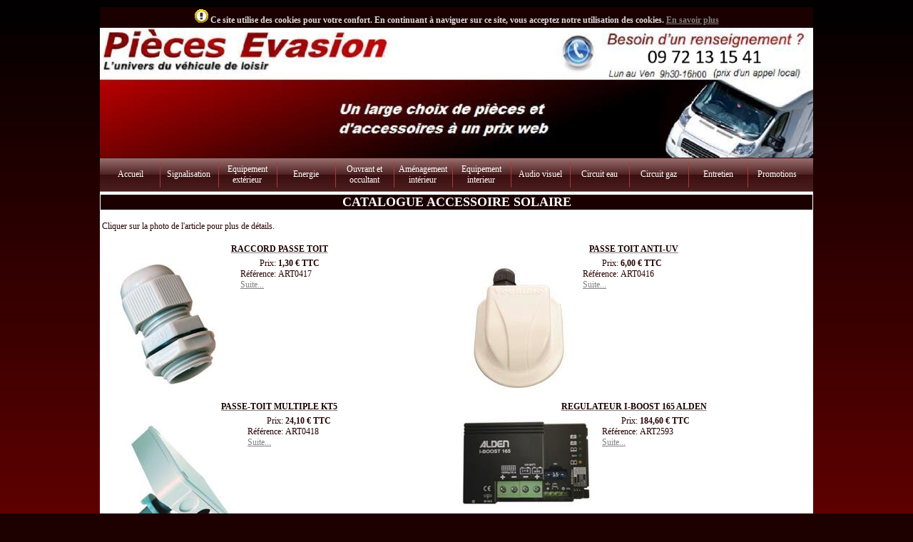

--- FILE ---
content_type: text/html
request_url: https://piecesevasion.com/magasin-accessoire-solaire/index.html
body_size: 6054
content:
<!DOCTYPE HTML PUBLIC "-//W3C//DTD HTML 4.01 Transitional//EN" "http://www.w3.org/TR/html4/loose.dtd">
<html lang="fr" >
<head>
<meta http-equiv="content-type" content="text/html;charset=utf-8">
<title>accessoire panneau solaire camping car</title>
<meta http-equiv="imagetoolbar" content="no">
<meta http-equiv="content-style-type" content="text/css">
<meta name="generator" content="Lauyan TOWeb 4.1.7.625">
<meta name="author" content="Pièces Evasion">
<meta name="rating" content="General">
<meta name="description" content="Catalogue accessoires kit solaire pour camping car et fourgon aménagés">
<meta name="keywords" content="panneau solaire camping car, sika, kit solaire, alden,&#160;">
<meta name="google-site-verification" content="GcoFnsjPPqGx2RaNSF0nSUU_rhUzoibJTddU2Eod1Fg" ><meta name="google-site-verification" content="GcoFnsjPPqGx2RaNSF0nSUU_rhUzoibJTddU2Eod1Fg" />
 <!-- Google tag (gtag.js) -->
<script async src="https://www.googletagmanager.com/gtag/js?id=G-6PFHZ88TM2"></script>
<script>
  window.dataLayer = window.dataLayer || [];
  function gtag(){dataLayer.push(arguments);}
  gtag('js', new Date());

  gtag('config', 'G-6PFHZ88TM2');
</script>

<!--JQUERY-SCRIPT-->









<link rel="alternate" type="application/rss+xml" title="Pieces Evasion.com - accessoires camping car - pieces camping car" href="../_frame/feed.xml">

<script type="text/javascript">
function wg_popup( id ) {
 var p = document.getElementById(id);
	for( var i = 0; i < 12; i++ ) {
	 var e = document.getElementById( 'wgpopup'+i );
	 if ( e ) {
	  e.style.visibility='hidden';
	  e.style.display='none';
	 }
	}
 if( p ) {
	 p.style.visibility='visible';
	 p.style.display='block';
	}
}
</script>
<link rel="stylesheet" href="../_frame/site.css" type="text/css">
<style type="text/css" media="print">
.wg-maxheight {}
</style>
<style type="text/css" media="screen">
.wg-maxheight { height:100%; }
</style>
</head>
<body>
<table style="height:100%;margin-top:10px;" bgcolor="#1D0000" cellspacing="0" cellpadding="0" width="1000" align="center">
<!--BANNER-->
<tr><td align="center" valign="top" style="height:1px" bgcolor="#1B0000"><table class="wg-paragraph" width="100%"><tr><td width="100%" valign="top" align="center"><font  color="#DDDDDD" style="font-size:100%;"><img src="../_frame/icon_exclaim.gif" border="0"> <b>Ce site utilise des cookies pour votre confort. En continuant à naviguer sur ce site, vous acceptez notre utilisation des cookies. <a href="../ensavoirplus/index.html">En savoir plus</a></b></font></td></tr></table><a href="../accessoires-camping-car/index.html"><img src="../_frame/bnr.png" border="0" alt=""></a></td></tr>
<tr><td align="center" valign="top" style="height:1px" bgcolor="#FFFFFF"><table border="0" cellspacing="0" cellpadding="0" width="100%">
<tr><td bgcolor="#3C1010" style="background-image:url(../_frame/vgrad.gif);"><table align="left" style="font-family:Trebuchet MS;font-size:12px;" border="0" cellspacing="0" cellpadding="0">
<tr style="height:6px"><td></td><td></td><td></td><td></td><td></td><td></td><td></td><td></td><td></td><td></td><td></td><td></td><td></td><td></td><td></td><td></td><td></td><td></td><td></td><td></td><td></td><td></td><td></td><td></td><td></td><td></td></tr>
<tr>
<td width="6"></td>
<td align="center"><div class="wg-button"><a href="../accessoires-camping-car/index.html" onmouseover="javascript:wg_popup();">Accueil</a></div></td>
<td width="6" align="center"><div style="width:1px; height:36px; border-right:1px solid #AC3939;"></div></td>
<td align="center"><div class="wg-button"><a href="../signalisation-camping-car/index.html" onmouseover="javascript:wg_popup('wgpopup1');">Signalisation</a></div><div id="wgpopup1" class="wg-popup">
 <a href="../magasin_signalisation_avant/index.html" style="border-bottom:2px aucun #360000;">Signalisation avant</a>
 <a href="../magasin_signalisation_laterale/index.html" style="border-bottom:2px aucun #360000;">Signalisation feux gabarit</a>
 <a href="../magasin_signalisation_arriere/index.html">Signalisation arrière</a>

 </div></td>
<td width="6" align="center"><div style="width:1px; height:36px; border-right:1px solid #AC3939;"></div></td>
<td align="center"><div class="wg-button"><a href="../equipement_exterieur/index.html" onmouseover="javascript:wg_popup('wgpopup2');">Equipement extérieur</a></div><div id="wgpopup2" class="wg-popup">
 <a href="../magasin_marchepieds/index.html" style="border-bottom:2px aucun #360000;">Marchepied</a>
 <a href="../marchepieds/index.html" style="border-bottom:2px aucun #360000;">Pièces marche pied</a>
 <a href="../magasin_glissieres_arret_porte/index.html" style="border-bottom:2px aucun #360000;">Glissière et blocage</a>
 <a href="../magasin_serrures_exterieures/index.html" style="border-bottom:2px aucun #360000;">Serrure extérieure</a>
 <a href="../magasin_portes_velos/index.html" style="border-bottom:2px aucun #360000;">Porte vélos camping-car</a>
 <a href="../catalogue-porte-velos-fourgon/index.html" style="border-bottom:2px aucun #360000;">Porte-vélos fourgon</a>
 <a href="../porte-velos-caravane/index.html" style="border-bottom:2px aucun #360000;">Porte-vélos caravane</a>
 <a href="../accessoire-porte-velos/index.html" style="border-bottom:2px aucun #360000;">Accessoires porte-vélos</a>
 <a href="../pieces-porte-velos/index.html" style="border-bottom:2px aucun #360000;">Pièces porte-vélos</a>
 <a href="../magasin_echelles/index.html" style="border-bottom:2px aucun #360000;">Echelle</a>
 <a href="../magasin_cales_verins/index.html" style="border-bottom:2px aucun #360000;">Cale et vérin</a>
 <a href="../magasin_retroviseurs/index.html" style="border-bottom:2px aucun #360000;">Rétroviseur</a>
 <a href="../catalogue-train-roulant/index.html" style="border-bottom:2px aucun #360000;">Train roulant</a>
 <a href="../mover/index.html" style="border-bottom:2px aucun #360000;">Pièces mover caravane</a>
 <a href="../coffre-camping-car/index.html" style="border-bottom:2px aucun #360000;">Coffre et accessoires</a>
 <a href="../chaise-et-table-camping/index.html" style="border-bottom:2px aucun #360000;">Mobilier plein air</a>
 <a href="../barbecue-gaz/index.html" style="border-bottom:2px aucun #360000;">Barbecue et réchaud</a>
 <a href="../storecampingcar/index.html" style="border-bottom:2px aucun #360000;">Store</a>
 <a href="../adaptateur-store/index.html" style="border-bottom:2px aucun #360000;">Adaptateur store</a>
 <a href="../accessoires-stores/index.html" style="border-bottom:2px aucun #360000;">Accessoires stores</a>
 <a href="../auvent-camping-car/index.html" style="border-bottom:2px aucun #360000;">Auvent</a>
 <a href="../accessoiresauvent/index.html" style="border-bottom:2px aucun #360000;">Accessoires auvents</a>
 <a href="../pieces-store-camping-car/index.html">Pièces détachées store</a>

 </div></td>
<td width="6" align="center"><div style="width:1px; height:36px; border-right:1px solid #AC3939;"></div></td>
<td align="center"><div class="wg-button"><a href="../energie/index.html" onmouseover="javascript:wg_popup('wgpopup3');">Energie</a></div><div id="wgpopup3" class="wg-popup">
 <a href="../magasin_batteries/index.html" style="border-bottom:2px aucun #360000;">Batterie</a>
 <a href="../batterie-lithium/index.html" style="border-bottom:2px aucun #360000;">Batterie lithium</a>
 <a href="../magasin-accessoire-batterie/index.html" style="border-bottom:2px aucun #360000;">Accessoire batterie</a>
 <a href="../magasin_panneaux_solaires/index.html" style="border-bottom:2px aucun #360000;">Panneau solaire</a>
 <a href="../magasin-accessoire-solaire/index.html" style="border-bottom:2px aucun #360000;">Accessoire solaire</a>
 <a href="../magasin_pile_combustible/index.html" style="border-bottom:2px aucun #360000;">Pile à combustible</a>
 <a href="../catalogue-accessoires-pile/index.html" style="border-bottom:2px aucun #360000;">Accessoires pour pile</a>
 <a href="../magasin_groupe/index.html" style="border-bottom:2px aucun #360000;">Groupe électrogène</a>
 <a href="../magasin_coupleurs/index.html" style="border-bottom:2px aucun #360000;">Coupleur séparateur</a>
 <a href="../prise-attelage/index.html" style="border-bottom:2px aucun #360000;">Prise attelage</a>
 <a href="../magasin_prises/index.html" style="border-bottom:2px aucun #360000;">Prise extérieure</a>
 <a href="../electricite-campingcar/index.html" style="border-bottom:2px aucun #360000;">Réseau électrique</a>
 <a href="../interrupteur-campingcar/index.html" style="border-bottom:2px aucun #360000;">Prise et interrupteur</a>
 <a href="../magasin_prises12v/index.html" style="border-bottom:2px aucun #360000;">Prise sur allume cigare</a>
 <a href="../chargeurs-camping-car/index.html" style="border-bottom:2px aucun #360000;">Chargeur</a>
 <a href="../catalogue-transformateur/index.html" style="border-bottom:2px aucun #360000;">Transformateur</a>
 <a href="../catalogue-panneaux-sonde-camping-car/index.html" style="border-bottom:2px aucun #360000;">Tableau et sonde</a>
 <a href="../catalogue-convertisseurs/index.html">Convertisseur</a>

 </div></td>
<td width="6" align="center"><div style="width:1px; height:36px; border-right:1px solid #AC3939;"></div></td>
<td align="center"><div class="wg-button"><a href="../ouvrant/index.html" onmouseover="javascript:wg_popup('wgpopup4');">Ouvrant et occultant</a></div><div id="wgpopup4" class="wg-popup">
 <a href="../magasin_baies_dometic/index.html" style="border-bottom:2px aucun #360000;">Baie Dometic Seitz S4</a>
 <a href="../baie-dometic-seitz-s5/index.html" style="border-bottom:2px aucun #360000;">Baie Dometic Seitz S5</a>
 <a href="../baie-dometic-seitz-s7p/index.html" style="border-bottom:2px aucun #360000;">Baie Dometic Seitz S7P</a>
 <a href="../baiedometicseitz/index.html" style="border-bottom:2px aucun #360000;">Baies Polyplastic</a>
 <a href="../magasin_vitrage/index.html" style="border-bottom:2px aucun #360000;">Vitrage</a>
 <a href="../accessoires-baies/index.html" style="border-bottom:2px aucun #360000;">Accessoires baies</a>
 <a href="../magasin_pieces_baie/index.html" style="border-bottom:2px aucun #360000;">Pièces détachées baies</a>
 <a href="../magasin_lanterneaux/index.html" style="border-bottom:2px aucun #360000;">Lanterneaux</a>
 <a href="../catalogue-accessoires-lanterneau/index.html" style="border-bottom:2px aucun #360000;">Accessoires lanterneaux</a>
 <a href="../piecesdetachees-lanterneaux/index.html" style="border-bottom:2px aucun #360000;">Pièces lanterneaux</a>
 <a href="../isolants-thermoval/index.html" style="border-bottom:2px aucun #360000;">Isolants Thermoval</a>
 <a href="../magasin_stores_et_isolant/index.html" style="border-bottom:2px aucun #360000;">Rideaux isolants</a>
 <a href="../catalogue-store-sncf/index.html" style="border-bottom:2px aucun #360000;">Store et moustiquaire</a>
 <a href="../cassettes-remis/index.html" style="border-bottom:2px aucun #360000;">Cassettes REMIS</a>
 <a href="../catalogue-combi-rollo/index.html" style="border-bottom:2px aucun #360000;">Cassettes Dometic DB1R</a>
 <a href="../catalogue-rast-rollo/index.html" style="border-bottom:2px aucun #360000;">Cassettes rast-rollo 3000</a>
 <a href="../magasin_aerations/index.html" style="border-bottom:2px aucun #360000;">Aération</a>
 <a href="../catalogue-portes-coffre/index.html">Porte de coffre</a>

 </div></td>
<td width="6" align="center"><div style="width:1px; height:36px; border-right:1px solid #AC3939;"></div></td>
<td align="center"><div class="wg-button"><a href="../meuble/index.html" onmouseover="javascript:wg_popup('wgpopup5');">Aménagement intérieur</a></div><div id="wgpopup5" class="wg-popup">
 <a href="../magasin_serrure/index.html" style="border-bottom:2px aucun #360000;">Serrure et bouton</a>
 <a href="../catalogue-vaisselle-melamine/index.html" style="border-bottom:2px aucun #360000;">Vaisselle</a>
 <a href="../magasin_salle_de_bain/index.html" style="border-bottom:2px aucun #360000;">Salle de bain</a>
 <a href="../catalogue-lavabos/index.html" style="border-bottom:2px aucun #360000;">Lavabo et douche</a>
 <a href="../magasin_cabine/index.html" style="border-bottom:2px aucun #360000;">Cabine</a>
 <a href="../magasin_eclairage_led/index.html" style="border-bottom:2px aucun #360000;">Eclairage à LED</a>
 <a href="../magasin_echelles_interieures/index.html" style="border-bottom:2px aucun #360000;">Echelle intérieure</a>
 <a href="../couchage-camping-car/index.html" style="border-bottom:2px aucun #360000;">Couchage</a>
 <a href="../magasin_rangements/index.html" style="border-bottom:2px aucun #360000;">Rangement</a>
 <a href="../magasin__table/index.html" style="border-bottom:2px aucun #360000;">Accessoires de table</a>
 <a href="../accessoires-meuble-camping-car/index.html">Accessoires de meuble</a>

 </div></td>
<td width="6" align="center"><div style="width:1px; height:36px; border-right:1px solid #AC3939;"></div></td>
<td align="center"><div class="wg-button"><a href="../equipementinterieur/index.html" onmouseover="javascript:wg_popup('wgpopup6');">Equipement interieur</a></div><div id="wgpopup6" class="wg-popup">
 <a href="../magasin_refrigerateur/index.html" style="border-bottom:2px aucun #360000;">Réfrigérateur à absorption</a>
 <a href="../refrigerateur-compression/index.html" style="border-bottom:2px aucun #360000;">Réfrigérateur à compression</a>
 <a href="../glaciere/index.html" style="border-bottom:2px aucun #360000;">Glacière</a>
 <a href="../accessoires-refrigerateur/index.html" style="border-bottom:2px aucun #360000;">Accéssoires refrigerateur</a>
 <a href="../pieces-refrigerateur/index.html" style="border-bottom:2px aucun #360000;">Pièces refrigerateur</a>
 <a href="../magasin_chauffage/index.html" style="border-bottom:2px aucun #360000;">Chauffage</a>
 <a href="../chaudiere-alde/index.html" style="border-bottom:2px aucun #360000;">Chaudière Alde</a>
 <a href="../catalogue-chauffe-eau/index.html" style="border-bottom:2px aucun #360000;">Chauffe-eau</a>
 <a href="../catalogue-accessoires-chauffage/index.html" style="border-bottom:2px aucun #360000;">Accessoires chauffage</a>
 <a href="../accessoireschauffe-eau/index.html" style="border-bottom:2px aucun #360000;">Accessoires chauffe-eau</a>
 <a href="../catalogue-bouches-tuyaux/index.html" style="border-bottom:2px aucun #360000;">Bouches et tuyaux chauffage</a>
 <a href="../pieces-chauffage-campingcar/index.html" style="border-bottom:2px aucun #360000;">Pièces détachées chauffage</a>
 <a href="../aerotherme/index.html" style="border-bottom:2px aucun #360000;">Chauffage aérotherme</a>
 <a href="../magasin_climatiseur/index.html" style="border-bottom:2px aucun #360000;">Climatiseur</a>
 <a href="../magasin_wc/index.html" style="border-bottom:2px aucun #360000;">WC et accessoires</a>
 <a href="../piecesdetachees-wc-campingcar/index.html" style="border-bottom:2px aucun #360000;">Pièces détachées WC</a>
 <a href="../magasin_rechauds/index.html" style="border-bottom:2px aucun #360000;">Réchaud</a>
 <a href="../combine-evier-camping-car/index.html" style="border-bottom:2px aucun #360000;">Combiné évier</a>
 <a href="../evier-camping-car/index.html" style="border-bottom:2px aucun #360000;">Evier</a>
 <a href="../magasin_fours_hottes/index.html" style="border-bottom:2px aucun #360000;">Four et hotte</a>
 <a href="../pieces-accessoires-evier-camping-car/index.html" style="border-bottom:2px aucun #360000;">Pièces réchauds et fours</a>
 <a href="../magasin_alarme/index.html" style="border-bottom:2px aucun #360000;">Alarme et détecteur</a>
 <a href="../magasin_electromenager/index.html">l&#39;électroménager</a>

 </div></td>
<td width="6" align="center"><div style="width:1px; height:36px; border-right:1px solid #AC3939;"></div></td>
<td align="center"><div class="wg-button"><a href="../audiovisuel/index.html" onmouseover="javascript:wg_popup('wgpopup7');">Audio visuel</a></div><div id="wgpopup7" class="wg-popup">
 <a href="../magasin_tv/index.html" style="border-bottom:2px aucun #360000;">TV</a>
 <a href="../magasin_antenne_hertzienne/index.html" style="border-bottom:2px aucun #360000;">Antenne hertzienne</a>
 <a href="../magasin-pieces-antennes-satellites/index.html" style="border-bottom:2px aucun #360000;">Pièces Antenne satellite</a>
 <a href="../magasin_support_tv/index.html" style="border-bottom:2px aucun #360000;">Support TV</a>
 <a href="../catalogue-radar-video-de-recul/index.html" style="border-bottom:2px aucun #360000;">Radar et vidéo</a>
 <a href="../gps/index.html">GPS</a>

 </div></td>
<td width="6" align="center"><div style="width:1px; height:36px; border-right:1px solid #AC3939;"></div></td>
<td align="center"><div class="wg-button"><a href="../circuit_eau/index.html" onmouseover="javascript:wg_popup('wgpopup8');">Circuit eau</a></div><div id="wgpopup8" class="wg-popup">
 <a href="../magasin_bouchons/index.html" style="border-bottom:2px aucun #360000;">Bouchon et vanne</a>
 <a href="../magasin_pompe/index.html" style="border-bottom:2px aucun #360000;">Pompe à eau</a>
 <a href="../magasin_douchettes/index.html" style="border-bottom:2px aucun #360000;">Douchette</a>
 <a href="../robinets/index.html" style="border-bottom:2px aucun #360000;">Robinet</a>
 <a href="../catalogue-reservoirs-fixes/index.html" style="border-bottom:2px aucun #360000;">Réservoir d&#39;eau</a>
 <a href="../catalogue-reservoirs-specifiques/index.html" style="border-bottom:2px aucun #360000;">Réservoir spécifique</a>
 <a href="../catalogue-reservoirs-mobiles/index.html" style="border-bottom:2px aucun #360000;">Réservoir mobile</a>
 <a href="../catalogue-pieces-reservoirs/index.html" style="border-bottom:2px aucun #360000;">Pièces réservoirs</a>
 <a href="../tuyaux-alimentaires/index.html" style="border-bottom:2px aucun #360000;">Tuyaux alimentaires</a>
 <a href="../tuyaux-non-alimentaire/index.html" style="border-bottom:2px aucun #360000;">Tuyaux</a>
 <a href="../raccord-eau/index.html" style="border-bottom:2px aucun #360000;">Raccord tuyau d&#39;eau</a>
 <a href="../pieces-circuit-eau/index.html">Pièces détachées pompes</a>

 </div></td>
<td width="6" align="center"><div style="width:1px; height:36px; border-right:1px solid #AC3939;"></div></td>
<td align="center"><div class="wg-button"><a href="../detendeursacapte/index.html" onmouseover="javascript:wg_popup('wgpopup9');">Circuit gaz</a></div><div id="wgpopup9" class="wg-popup">
 <a href="../detendeursacapte/index.html" style="border-bottom:2px aucun #360000;">Détendeur et inverseur</a>
 <a href="../catalogue-detendeurs/index.html" style="border-bottom:2px aucun #360000;">Détendeur à capteur</a>
 <a href="../raccord-gaz/index.html" style="border-bottom:2px aucun #360000;">Raccords et tuyaux</a>
 <a href="../vannes-gaz/index.html" style="border-bottom:2px aucun #360000;">Vannes gaz</a>
 <a href="../catalogue-accessoires-gaz/index.html">Accessoires gaz</a>

 </div></td>
<td width="6" align="center"><div style="width:1px; height:36px; border-right:1px solid #AC3939;"></div></td>
<td align="center"><div class="wg-button"><a href="../entretien/index.html" onmouseover="javascript:wg_popup('wgpopup10');">Entretien</a></div><div id="wgpopup10" class="wg-popup">
 <a href="../magasin_produit_carrosserie/index.html" style="border-bottom:2px aucun #360000;">Carrosserie</a>
 <a href="../magasin_produits_wc/index.html">Produit WC et circuit eau</a>

 </div></td>
<td width="6" align="center"><div style="width:1px; height:36px; border-right:1px solid #AC3939;"></div></td>
<td align="center"><div class="wg-button"><a href="../promotions-accessoires-camping-car/index.html" onmouseover="javascript:wg_popup();">Promotions</a></div></td>
<td width="6"></td>
<td width="6"></td>
</tr>
<tr style="height:6px"><td></td><td></td><td></td><td></td><td></td><td></td><td></td><td></td><td></td><td></td><td></td><td></td><td></td><td></td><td></td><td></td><td></td><td></td><td></td><td></td><td></td><td></td><td></td><td></td><td></td><td></td></tr>
</table>
</td></tr>
</table>
</td></tr>
<tr>
 <td valign="top" class="wg-maxheight">
       <table onmouseover="javascript:wg_popup();" width="100%" class="wg-maxheight" cellpadding="0" cellspacing="0">
        <tr>
         <td valign="top" bgcolor="#FFFFFF" >
          <table width="100%" class="wg-maxheight" cellpadding="0" cellspacing="0">
           <tr>
            <td valign="top" >
<h1>CATALOGUE ACCESSOIRE SOLAIRE</h1><table class="wg-paragraph" cellspacing="2" width="100%"><tr><td><p style="text-align:justify">Cliquer sur la photo de l&#39;article pour plus de détails.</p><table border="0" width="100%" style="border-collapse:collapse"><tr><td valign="top" width="50%"><a name="bv000006"></a><table class="wg-paragraph" width="100%"><tr><td><a href="page1.html"><h2>RACCORD PASSE TOIT</h2></a></td></tr><tr><td><a href="page1.html"><img src="bv000006.thumb.jpg" style="float:left;margin-right:8px;border:0;" alt=""></a><div style="display:block"><table style="border-collapse: collapse;" border="0" cellspacing="0" cellpadding="0"><tr><td align="right">Prix:&nbsp;</td><td align="left"><span class="wg-price">1,30 &#8364; TTC</span></td></tr><tr><td align="right">Référence:&nbsp;</td><td align="left">ART0417</td></tr></table></div><a href="page1.html">Suite...</a></td></tr></table></td><td valign="top" width="50%"><a name="bv000010"></a><table class="wg-paragraph" width="100%"><tr><td><a href="page2.html"><h2>PASSE TOIT ANTI-UV</h2></a></td></tr><tr><td><a href="page2.html"><img src="bv000010.thumb.jpg" style="float:left;margin-right:8px;border:0;" alt=""></a><div style="display:block"><table style="border-collapse: collapse;" border="0" cellspacing="0" cellpadding="0"><tr><td align="right">Prix:&nbsp;</td><td align="left"><span class="wg-price">6,00 &#8364; TTC</span></td></tr><tr><td align="right">Référence:&nbsp;</td><td align="left">ART0416</td></tr></table></div><a href="page2.html">Suite...</a></td></tr></table></td></tr><tr><td valign="top" width="50%"><a name="bv000012"></a><table class="wg-paragraph" width="100%"><tr><td><a href="page3.html"><h2>PASSE-TOIT MULTIPLE KT5</h2></a></td></tr><tr><td><a href="page3.html"><img src="bv000012.thumb.jpg" style="float:left;margin-right:8px;border:0;" alt=""></a><div style="display:block"><table style="border-collapse: collapse;" border="0" cellspacing="0" cellpadding="0"><tr><td align="right">Prix:&nbsp;</td><td align="left"><span class="wg-price">24,10 &#8364; TTC</span></td></tr><tr><td align="right">Référence:&nbsp;</td><td align="left">ART0418</td></tr></table></div><a href="page3.html">Suite...</a></td></tr></table></td><td valign="top" width="50%"><a name="bv000051"></a><table class="wg-paragraph" width="100%"><tr><td><a href="page4.html"><h2>REGULATEUR I-BOOST 165 ALDEN</h2></a></td></tr><tr><td><a href="page4.html"><img src="bv000051.thumb.jpg" style="float:left;margin-right:8px;border:0;" alt=""></a><div style="display:block"><table style="border-collapse: collapse;" border="0" cellspacing="0" cellpadding="0"><tr><td align="right">Prix:&nbsp;</td><td align="left"><span class="wg-price">184,60 &#8364; TTC</span></td></tr><tr><td align="right">Référence:&nbsp;</td><td align="left">ART2593</td></tr></table></div><a href="page4.html">Suite...</a></td></tr></table></td></tr><tr><td valign="top" width="50%"><a name="bv000001"></a><table class="wg-paragraph" width="100%"><tr><td><a href="page5.html"><h2>REGULATEUR I-BOOST 250 ALDEN</h2></a></td></tr><tr><td><a href="page5.html"><img src="bv000001.thumb.jpg" style="float:left;margin-right:8px;border:0;" alt=""></a><div style="display:block"><table style="border-collapse: collapse;" border="0" cellspacing="0" cellpadding="0"><tr><td align="right">Prix:&nbsp;</td><td align="left"><span class="wg-price">278,10 &#8364; TTC</span></td></tr><tr><td align="right">Référence:&nbsp;</td><td align="left">ART7377</td></tr></table></div><a href="page5.html">Suite...</a></td></tr></table></td><td valign="top" width="50%"><a name="bv000003"></a><table class="wg-paragraph" width="100%"><tr><td><a href="page6.html"><h2>REGULATEUR 10 A VECHLINE PWM</h2></a></td></tr><tr><td><a href="page6.html"><img src="bv000003.thumb.jpg" style="float:left;margin-right:8px;border:0;" alt=""></a><div style="display:block"><table style="border-collapse: collapse;" border="0" cellspacing="0" cellpadding="0"><tr><td align="right">Prix:&nbsp;</td><td align="left"><span class="wg-price">30,50 &#8364; TTC</span></td></tr><tr><td align="right">Référence:&nbsp;</td><td align="left">ART7379</td></tr></table></div><a href="page6.html">Suite...</a></td></tr></table></td></tr><tr><td valign="top" width="50%"><a name="bv000005"></a><table class="wg-paragraph" width="100%"><tr><td><a href="page7.html"><h2>REGULATEUR 15 A MPPT LITHIUM VECHLINE</h2></a></td></tr><tr><td><a href="page7.html"><img src="bv000005.thumb.jpg" style="float:left;margin-right:8px;border:0;" alt=""></a><div style="display:block"><table style="border-collapse: collapse;" border="0" cellspacing="0" cellpadding="0"><tr><td align="right">Prix:&nbsp;</td><td align="left"><span class="wg-price">84,00 &#8364; TTC</span></td></tr><tr><td align="right">Référence:&nbsp;</td><td align="left">ART7380</td></tr></table></div><a href="page7.html">Suite...</a></td></tr></table></td><td valign="top" width="50%"><a name="bv000017"></a><table class="wg-paragraph" width="100%"><tr><td><a href="page8.html"><h2>REGULATEUR PWM 20 A VECHLINE</h2></a></td></tr><tr><td><a href="page8.html"><img src="bv000017.thumb.jpg" style="float:left;margin-right:8px;border:0;" alt=""></a><div style="display:block"><table style="border-collapse: collapse;" border="0" cellspacing="0" cellpadding="0"><tr><td align="right">Prix:&nbsp;</td><td align="left"><span class="wg-price">55,70 &#8364; TTC</span></td></tr><tr><td align="right">Référence:&nbsp;</td><td align="left">ART7382</td></tr></table></div><a href="page8.html">Suite...</a></td></tr></table></td></tr><tr><td valign="top" width="50%"><a name="bv000049"></a><table class="wg-paragraph" width="100%"><tr><td><a href="page9.html"><h2>LIMITEUR DE CHARGE</h2></a></td></tr><tr><td><a href="page9.html"><img src="bv000049.thumb.jpg" style="float:left;margin-right:8px;border:0;" alt=""></a><div style="display:block"><table style="border-collapse: collapse;" border="0" cellspacing="0" cellpadding="0"><tr><td align="right">Prix:&nbsp;</td><td align="left"><span class="wg-price">49,20 &#8364; TTC</span></td></tr><tr><td align="right">Référence:&nbsp;</td><td align="left">ART2592</td></tr></table></div><a href="page9.html">Suite...</a></td></tr></table></td></table></td></tr></table><br><br><table width="100%" bgcolor="#1D0000" style="border-top:solid 1px #1B0000;" border="0" class="wg-paragraph"><tr><td width="100%"  valign="top" align="center"><font  color="#FFFFFF" style="font-size:80%;"><a href="../magasin_signalisation_avant/index.html">Signalisation avant</a>-<a target="_blank" href="http://Signalisation feux de gabarit">Signalisation feux de gabarit</a>-<a href="../magasin_signalisation_arriere/index.html">Signalisation arrière</a>-<a target="_blank" href="http://marche pied">marche pied</a>-<a href="../marchepieds/index.html">Pièces marche pied</a>-<a href="../magasin_glissieres_arret_porte/index.html">Glissière et blocage</a>-<a target="_blank" href="http://Porte vélos camping car">Porte vélos camping car</a>-<a target="_blank" href="http://Porte vélos fourgon">Porte vélos fourgon</a>&#160; &#160; &#160; &#160; <br><a target="_blank" href="http://Porte vélos caravane">Porte vélos caravane</a>-<a target="_blank" href="http://Accessoires porte vélos">Accessoires porte vélos</a>-<a href="../magasin_echelles/index.html">Echelle</a>-<a target="_blank" href="http://Cale et vérin-Rétroviseur">Cale et vérin-Rétroviseur</a>-<a target="_blank" href="http://Equipement roue">Equipement roue</a>-<a target="_blank" href="http://Coffre">Coffre</a>-<a target="_blank" href="http://Auvent camping car">Auvent camping car</a>-<a target="_blank" href="http://Auvent caravane">Auvent caravane</a>-<a target="_blank" href="http://Accessoires store">Accessoires store</a><br><a href="../pieces-store-camping-car/index.html">Pièces détachées store</a>-<a href="../batterie-camping-car/index.html">Batterie</a>-<a target="_blank" href="http://Accessoires batterie">Accessoires batterie</a>-<a href="../magasin_panneaux_solaires/index.html">Panneau solaire</a>-<a target="_blank" href="http://Accessoires solaire">Accessoires solaire</a>-<a href="../pile-combustible/index.html">Pile à combustible</a>-<a href="../catalogue-accessoires-pile/index.html">Accessoires pour pile</a>-<a target="_blank" href="http://Groupe éléctrogène">Groupe éléctrogène</a><br><a href="../magasin_coupleurs/index.html">Coupleur séparateur</a>-<a target="_blank" href="http://Prise extèrieure">Prise extèrieure</a>-<a target="_blank" href="http://Prise 12V">Prise 12V</a>-<a href="../chargeurs-camping-car/index.html">Chargeur</a>-<a href="../catalogue-transformateur/index.html">Transformateur</a>-<a target="_blank" href="http://Panneau et sonde">Panneau et sonde</a>-<a href="../catalogue-convertisseurs/index.html">Convertisseur</a>-<a target="_blank" href="http://Baie Dometic Seitz">Baie Dometic Seitz</a>-<a target="_blank" href="http://Accessoires Baie">Accessoires Baie</a>-<a href="../magasin_pieces_baie/index.html">Pièces détachées baies</a>-<a target="_blank" href="http://Lanterneau">Lanterneau</a>-<a target="_blank" href="http://Accessoires lanterneau">Accessoires lanterneau</a>-<a target="_blank" href="http://Pièces détachées lanterneau">Pièces détachées lanterneau</a>-<a target="_blank" href="http://Rideau isolant">Rideau isolant</a>-<a target="_blank" href="http://Store à friction">Store à friction</a>-<a target="_blank" href="http://Cassette mini 1302">Cassette mini 1302</a>-<a target="_blank" href="http://cassette rast-rollo">cassette rast-rollo</a>-<a href="../magasin_aerations/index.html">Aération</a>-<a href="../magasin_vitrage/index.html">Vitrage</a>-<br><a target="_blank" href="http://Porte de coffres">Porte de coffres</a>-<a href="../magasin_serrure/index.html">serrure et bouton</a>-<a href="../catalogue-vaisselle-melamine/index.html">Vaisselle</a>-<a href="../magasin_salle_de_bain/index.html">Salle de bain</a>-<a href="../catalogue-lavabos/index.html">Lavabo et douche</a>-<a href="../magasin_cabine/index.html">Cabine</a>-<a href="../magasin_eclairage_led/index.html">Eclairage à led</a>-<a target="_blank" href="http://Echelle interieure">Echelle interieure</a>-<a href="../couchage-camping-car/index.html">Couchage</a>-<a href="../magasin_rangements/index.html">Rangement</a>-<a href="../magasin__table/index.html">Accessoires de table</a><br><a href="../magasin_refrigerateur/index.html">Réfrigérateur à absorption</a>-<a href="../glaciere/index.html">Glacière</a>-<a target="_blank" href="http://Accessoires réfrigérateur">Accessoires réfrigérateur</a>-<a target="_blank" href="http://Pièces détachées réfrigérateur">Pièces détachées réfrigérateur</a>-<a href="../chauffage/index.html">Chauffage</a>-<a target="_blank" href="http://Chauffe eau">Chauffe eau</a>-<a href="../catalogue-accessoires-chauffage/index.html">Accessoires chauffage</a>-<a target="_blank" href="http://Bouche et tuyau chauffage">Bouche et tuyau chauffage</a><br><a href="../pieces-chauffage-campingcar/index.html">Pièces détachées chauffage</a>-<a href="../magasin_climatiseur/index.html">Climatiseur</a>-<a href="../magasin_wc/index.html">WC et accessoires</a>-<a href="../piecesdetachees-wc-campingcar/index.html">Pièces détachées WC</a>-<a href="../magasin_rechauds/index.html">Réchaud</a>-<a href="../combine-evier-camping-car/index.html">Combiné évier</a>-<a href="../evier-camping-car/index.html">Evier</a>-<a href="../magasin_fours_hottes/index.html">Four et hotte</a>-<a target="_blank" href="http://Pièces réchaud et four">Pièces réchaud et four</a><br><a href="../magasin_alarme/index.html">Alarme et détecteur</a>-<a href="../magasin_electromenager/index.html">L&#39;électroménager</a>-<a href="../magasin_tv/index.html">TV</a>-<a target="_blank" href="http://Antenne">Antenne</a>-<a href="../magasin_support_tv/index.html">Support TV</a>-<a href="../catalogue-radar-video-de-recul/index.html">Radar et vidéo</a>-<a href="../gps/index.html">GPS</a>-<a href="../magasin_bouchons/index.html">Bouchon et vanne</a>-<a href="../magasin_pompe/index.html">Pompe à eau</a>-<a href="../magasin_douchettes/index.html">Douchette</a>-<a href="../robinets/index.html">Robinet</a>-<a href="../reservoir-eau/index.html">Réservoir d&#39;eau</a><br><a href="../catalogue-reservoirs-specifiques/index.html">Réservoir spécifique</a>-<a href="../catalogue-reservoirs-mobiles/index.html">Réservoir mobile</a>-<a target="_blank" href="http://Pièces réservoir">Pièces réservoir</a>-<a target="_blank" href="http://Tuyau alimentaire">Tuyau alimentaire</a>-<a target="_blank" href="http://Tuyau non alimentaire">Tuyau non alimentaire</a>-<a target="_blank" href="http://Raccord&#160; tuyau">Raccord&#160; tuyau</a>-<a href="../pieces-circuit-eau/index.html">Pièces détachées pompes</a><br>&#160; &#160; &#160; &#160; &#160; &#160; &#160; &#160; &#160; &#160; &#160; &#160; &#160; &#160; &#160; &#160; &#160; &#160; &#160; &#160; &#160; &#160; &#160; &#160; &#160; &#160; &#160; &#160; &#160; &#160; &#160; &#160; &#160; &#160; &#160; &#160; &#160; &#160; &#160; &#160; &#160; &#160; &#160; &#160; <a href="../detendeursacapte/index.html">Détendeur et inverseur</a>-<a href="../catalogue-detendeurs/index.html">Détendeur à capteur</a>-<a target="_blank" href="http://Raccord et tuyau">Raccord et tuyau</a>-<a target="_blank" href="http://Vanne gaz">Vanne gaz</a>-<a href="../catalogue-accessoires-gaz/index.html">Accessoires gaz</a>&#160; &#160; &#160; &#160; &#160; &#160; &#160; &#160; &#160; &#160; &#160; &#160; &#160; &#160; &#160; &#160; &#160; &#160; &#160; &#160; &#160; &#160; &#160; &#160; &#160; &#160; &#160; &#160; &#160; &#160; &#160; &#160; &#160; &#160; &#160; &#160; &#160; &#160; &#160; &#160; &#160; &#160; &#160; &#160; &#160; &#160; &#160; &#160; &#160; &#160; &#160; &#160; &#160; &#160; &#160; &#160; &#160; &#160; &#160; &#160; &#160; &#160; &#160; &#160; &#160; Accessoires camping-car&#160; -&#160; Accessoires caravane&#160; -&#160; Accessoires fourgon amménagé&#160; -&#160; Accessoires bateau&#160; &#160; &#160; &#160; &#160; &#160; &#160; &#160; &#160; &#160; &#160; &#160; &#160; &#160; &#160; &#160; &#160; &#160; &#160; &#160; &#160; <br><br>lundi 10 novembre 2025 <br>Copyright &copy; 2009 - 2014 Pièces Evasion, tous droits réservés.<br>Site hébergé par <a href="http://www.ovh.com/" title="OVH">OVH</a>  <br>Pour contacter le webmaster utiliser le formulaire de contact<br><br><br><br><br><a href="http://www.piecesevasion.com/_frame/feed.xml"><img src="../_frame/rss16.gif" border="0" style="vertical-align:bottom;" alt="Cliquez ici pour vous abonner à ce flux RSS" title="Cliquez ici pour vous abonner à ce flux RSS"></a></font></td></tr></table>
            </td>
           </tr>
          </table>
         </td>
        </tr>
       </table>
 </td>
</tr>
</table>


<script type="text/javascript">var gaJsHost = (("https:" == document.location.protocol) ? "https://ssl." : "http://www."); document.write(unescape("%3Cscript src='" + gaJsHost + "google-analytics.com/ga.js' type='text/javascript'%3E%3C/script%3E"));</script>
<script type="text/javascript">
var pageTracker = _gat._getTracker("G-6PFHZ88TM2");
pageTracker._initData();
pageTracker._trackPageview();
</script></body></html>


--- FILE ---
content_type: text/css
request_url: https://piecesevasion.com/_frame/site.css
body_size: 3158
content:
body
{
  background-color:#1D0000;
  background-image:url(../_frame/outerbk.png);
}
html, body
{
 height:100%;
 margin:0px;
 font-family:Trebuchet MS;
}
.wg-formfield
{
 font-family:Trebuchet MS;
 font-size:12px;
}
.wg-popup
{
 border:outset 1px #360000;
 width:200px;
 padding:2px;
 position:absolute;
 z-index:100;
 margin-left: 0px !important;
 margin-left: -38px;
 margin-top: 0px;
 visibility:hidden;
 color: #260000;
 background-color: #FFFFFF;
 layer-background-color:#FFFFFF;
 text-align:left;
}
.wg-popup a
{
 color: #260000;
 padding:2px;
 width:196px;
 display:block;
 text-decoration:none;
}
.wg-popup a:hover
{
 color:#260000;
 background-color:#FFFFFF;
 text-decoration:none;
 display:block;
}
.wg-button
{
 width:77px;
 overflow:hidden;
 display:block;
}
.wg-button a
{
 color:#FFFFFF;
 text-decoration: none;
 display:block;
}
.wg-button a:hover
{
 color:#FFF0F0;
 color:#360000;
 display:block;
}
hr { 
 height:1px;
 color:#1B0000;
 background-color:#1B0000;
}
.wg-price {
 color:#260000;
 font-size:12px;
 font-weight:bold;
}
.wg-strikeprice {
 text-decoration:line-through;
 color:#260000;
 font-size:12px;
}
h1 {
 margin:4px 1px 1px 1px;
 font-size:18px;
 text-align:center;
 color:#FFFFFF;
 background-color: #1B0000;
}
.wg-subparag {
margin-left:16px;
}
.wg-paragraph {
 font-size:12px;
 color:#260000;
}
.wg-headertext {
 color: #DDDDDD
}
.wg-paragraph h2 {
 margin:1px;
 font-size:12px;
 text-align:center;
 color:#1B0000;
}
.wg-paragraph h3 {
 margin:1px;
 font-size:12px;
}
.wg-paragraph a {
 color:#808080;
 text-decoration : underline;
}
.wg-paragraph ul#s2h {
 margin-top:10px; margin-bottom:10px; padding-left:0px; margin-left:24px;
}
.wg-paragraph ol {
 margin-top:10px; margin-bottom:10px;
}
.wg-panel {
 background-color:#FFFFFF;
 font-size:12px;
 text-align:justify;
 color:#260000;
}
.wg-panel h2 {
 margin:1px;
 text-align:center;
 font-size:12px;
 color:#260000;
}
.wg-panel h3 {
 margin:1px;
 text-align:left;
 font-size:12px;
 color:#260000;
}
.wg-panel a {
 color:#808080;
 text-decoration : underline;
}
.wg-panel ul#s2h {
 margin-top:10px; margin-bottom:10px; padding-left:0px; margin-left:16px;
}
.wg-panel ol {
 margin-top:10px; margin-bottom:10px;
}.pagination a
{
 font-size:12px;
 margin: 0px 3px 0px 3px;
 padding:0px 5px 0px 5px;
 border:1px solid;
 color:#1B0000;
 text-decoration:none;
}
.pagination a#pag_sel
{
 margin: 0px;
 font-weight:bold;
 border:none;
 color:#1B0000;
}
#poll-container {
  width: 200px;
  text-align: left;
}
.graph {
 position: relative;
}
.bar-title {
 margin-bottom: 1px;
 margin-top: 1px;
 text-align: left;
}
.bar-container {
  position: relative;
  float: left;
  width: 160px;
  height: 20px;
  margin: 0;
}
.bar-container strong {
  position: absolute;
  right: -40px;
  top: 0px;
  overflow: hidden;
}
.bar-container div {
  height: 20px;
}
#poll-results {
}
#poll-results p {
  text-align: center;
}
.twps_d9c0b7c31440b05bf6e879adfbe404d7 {
 font-family: Arial;
 font-size:12px;
 color:#62140E;
 background-color:#DDDDDD;
}
.twps_d9c0b7c31440b05bf6e879adfbe404d7 h2 {
 margin:1px;
 font-family: Arial;
 font-size:14px;
 font-weight: normal;
 font-style: italic;
 text-align:center;
 color:#FFFFFF;
 background-color: #000000;
 border-bottom:0px solid;
}
.twps_d9c0b7c31440b05bf6e879adfbe404d7 h3 {
 margin:1px;
 font-size:11px;
}
.twps_d9c0b7c31440b05bf6e879adfbe404d7 a {
 color:#336699;
 text-decoration: underline;
}
.twps_d9c0b7c31440b05bf6e879adfbe404d7 ul#s2h {
 margin-top:10px; margin-bottom:10px; padding-left:0px; margin-left:24px;
}
.twps_d9c0b7c31440b05bf6e879adfbe404d7 ol {
 margin-top:10px; margin-bottom:10px;
}
.twps_46958f560c9c354f85fe9e01f680e987 {
 font-family: Arial;
 font-size:13px;
 color:#003366;
 background-color:#F2F2F2;
}
.twps_46958f560c9c354f85fe9e01f680e987 h2 {
 margin:1px;
 font-family: Arial;
 font-size:15px;
 font-weight: bold;
 font-style: italic;
 text-align:center;
 color:#260000;
 background-color: #EFEFEF;
 border-bottom:0px solid;
}
.twps_46958f560c9c354f85fe9e01f680e987 h3 {
 margin:1px;
 font-size:11px;
}
.twps_46958f560c9c354f85fe9e01f680e987 a {
 color:#1B0000;
 text-decoration: underline;
}
.twps_46958f560c9c354f85fe9e01f680e987 ul#s2h {
 margin-top:10px; margin-bottom:10px; padding-left:0px; margin-left:24px;
}
.twps_46958f560c9c354f85fe9e01f680e987 ol {
 margin-top:10px; margin-bottom:10px;
}
.twps_1e37c6a9db5c2fc469e140472ab2d386 {
 font-size:12px;
 color:#260000;
 border:1px solid #000000;
}
.twps_1e37c6a9db5c2fc469e140472ab2d386 h2 {
 margin:1px;
 font-family: Trebuchet MS;
 font-size:13px;
 font-weight: bold;
 text-align:center;
 color:#FFFFFF;
 background-color: #000000;
 border-bottom:0px solid;
}
.twps_1e37c6a9db5c2fc469e140472ab2d386 h3 {
 margin:1px;
 font-size:11px;
}
.twps_1e37c6a9db5c2fc469e140472ab2d386 a {
 color:#1B0000;
 text-decoration: underline;
}
.twps_1e37c6a9db5c2fc469e140472ab2d386 ul#s2h {
 margin-top:10px; margin-bottom:10px; padding-left:0px; margin-left:24px;
}
.twps_1e37c6a9db5c2fc469e140472ab2d386 ol {
 margin-top:10px; margin-bottom:10px;
}
.twps_b4c80e9c326a51717bd4119625617565 {
 font-size:12px;
 color:#260000;
 background-color:#F8F8F8;
}
.twps_b4c80e9c326a51717bd4119625617565 h2 {
 margin:1px;
 font-family: Trebuchet MS;
 font-size:13px;
 font-weight: bold;
 text-align:center;
 color:#FFFFFF;
 background-color: #000000;
 border-bottom:0px solid;
}
.twps_b4c80e9c326a51717bd4119625617565 h3 {
 margin:1px;
 font-size:11px;
}
.twps_b4c80e9c326a51717bd4119625617565 a {
 color:#0000FF;
 font-weight: bold;
 font-style: italic;
 text-decoration: underline;
}
.twps_b4c80e9c326a51717bd4119625617565 ul#s2h {
 margin-top:10px; margin-bottom:10px; padding-left:0px; margin-left:24px;
}
.twps_b4c80e9c326a51717bd4119625617565 ol {
 margin-top:10px; margin-bottom:10px;
}
.twps_21df0d2822674a4a002ec5d012297f8f {
 font-size:12px;
 color:#260000;
}
.twps_21df0d2822674a4a002ec5d012297f8f h2 {
 margin:1px;
 font-size:12px;
 text-align:center;
 color:#1B0000;
}
.twps_21df0d2822674a4a002ec5d012297f8f h3 {
 margin:1px;
 font-size:11px;
}
.twps_21df0d2822674a4a002ec5d012297f8f a {
 color:#1B0000;
 text-decoration: underline;
}
.twps_21df0d2822674a4a002ec5d012297f8f ul#s2h {
 margin-top:10px; margin-bottom:10px; padding-left:0px; margin-left:24px;
}
.twps_21df0d2822674a4a002ec5d012297f8f ol {
 margin-top:10px; margin-bottom:10px;
}
.twps_3b0dc3ffdebe717abed545fdd993718c {
 font-family: Arial;
 font-size:12px;
 color:#260000;
 border:1px outset #FFFFFF;
}
.twps_3b0dc3ffdebe717abed545fdd993718c h2 {
 margin:1px;
 font-family: Arial;
 font-size:17px;
 font-weight: bold;
 font-style: italic;
 text-align:center;
 color:#470000;
 border-bottom:0px solid;
}
.twps_3b0dc3ffdebe717abed545fdd993718c h3 {
 margin:1px;
 font-size:11px;
}
.twps_3b0dc3ffdebe717abed545fdd993718c a {
 color:#1B0000;
 text-decoration: underline;
}
.twps_3b0dc3ffdebe717abed545fdd993718c ul#s2h {
 margin-top:10px; margin-bottom:10px; padding-left:0px; margin-left:24px;
}
.twps_3b0dc3ffdebe717abed545fdd993718c ol {
 margin-top:10px; margin-bottom:10px;
}
.twps_0cc2ed4dbe101b56d91c36fd92267d22 {
 font-family: Arial;
 font-size:12px;
 color:#260000;
 border:1px outset #FFFFFF;
}
.twps_0cc2ed4dbe101b56d91c36fd92267d22 h2 {
 margin:1px;
 font-family: Times New Roman;
 font-size:18px;
 font-weight: normal;
 font-style: italic;
 text-align:center;
 color:#1B0000;
 border-bottom:0px solid;
}
.twps_0cc2ed4dbe101b56d91c36fd92267d22 h3 {
 margin:1px;
 font-size:11px;
}
.twps_0cc2ed4dbe101b56d91c36fd92267d22 a {
 color:#1B0000;
 text-decoration: underline;
}
.twps_0cc2ed4dbe101b56d91c36fd92267d22 ul#s2h {
 margin-top:10px; margin-bottom:10px; padding-left:0px; margin-left:24px;
}
.twps_0cc2ed4dbe101b56d91c36fd92267d22 ol {
 margin-top:10px; margin-bottom:10px;
}
.twps_02d254deae889cb751031b3a4dc6635d {
 font-family: Trebuchet MS;
 font-size:11px;
 color:#260000;
}
.twps_02d254deae889cb751031b3a4dc6635d h2 {
 margin:1px;
 font-family: Trebuchet MS;
 font-size:13px;
 font-weight: bold;
 text-align:center;
 color:#FFFFFF;
 border-bottom:0px solid;
}
.twps_02d254deae889cb751031b3a4dc6635d h3 {
 margin:1px;
 font-size:11px;
}
.twps_02d254deae889cb751031b3a4dc6635d a {
 color:#1B0000;
 text-decoration: underline;
}
.twps_02d254deae889cb751031b3a4dc6635d ul#s2h {
 margin-top:10px; margin-bottom:10px; padding-left:0px; margin-left:24px;
}
.twps_02d254deae889cb751031b3a4dc6635d ol {
 margin-top:10px; margin-bottom:10px;
}
.twps_d4a70f7eca3d013257d76c6e1886af7f {
 font-size:12px;
 color:#260000;
}
.twps_d4a70f7eca3d013257d76c6e1886af7f h2 {
 margin:1px;
 font-family: Arial Black;
 font-size:22px;
 font-weight: normal;
 font-style: italic;
 text-align:center;
 color:#2E0000;
 border-bottom:1px solid #2E0000;
}
.twps_d4a70f7eca3d013257d76c6e1886af7f h3 {
 margin:1px;
 font-size:11px;
}
.twps_d4a70f7eca3d013257d76c6e1886af7f a {
 color:#440000;
 font-weight: bold;
 font-style: italic;
 text-decoration: none;
}
.twps_d4a70f7eca3d013257d76c6e1886af7f ul#s2h {
 margin-top:10px; margin-bottom:10px; padding-left:0px; margin-left:24px;
}
.twps_d4a70f7eca3d013257d76c6e1886af7f ol {
 margin-top:10px; margin-bottom:10px;
}
.twps_32e0698e66617ae1359b8511e1501797 {
 font-family: Arial;
 font-size:10px;
 color:#000000;
 background-color:#B2B2B2;
}
.twps_32e0698e66617ae1359b8511e1501797 h2 {
 margin:1px;
 font-size:12px;
 text-align:center;
 color:#1B0000;
}
.twps_32e0698e66617ae1359b8511e1501797 h3 {
 margin:1px;
 font-size:11px;
}
.twps_32e0698e66617ae1359b8511e1501797 a {
 color:#1B0000;
 text-decoration: underline;
}
.twps_32e0698e66617ae1359b8511e1501797 ul#s2h {
 margin-top:10px; margin-bottom:10px; padding-left:0px; margin-left:24px;
}
.twps_32e0698e66617ae1359b8511e1501797 ol {
 margin-top:10px; margin-bottom:10px;
}
.twps_be4cf09ae22ba2dc7197d68ae75f531f {
 font-size:12px;
 color:#260000;
 background-color:#F8F8F8;
}
.twps_be4cf09ae22ba2dc7197d68ae75f531f h2 {
 margin:1px;
 font-family: Trebuchet MS;
 font-size:13px;
 font-weight: bold;
 text-align:center;
 color:#260000;
 background-color: #F8F8F8;
 border-bottom:0px solid;
}
.twps_be4cf09ae22ba2dc7197d68ae75f531f h3 {
 margin:1px;
 font-size:11px;
}
.twps_be4cf09ae22ba2dc7197d68ae75f531f a {
 color:#1B0000;
 text-decoration: underline;
}
.twps_be4cf09ae22ba2dc7197d68ae75f531f ul#s2h {
 margin-top:10px; margin-bottom:10px; padding-left:0px; margin-left:24px;
}
.twps_be4cf09ae22ba2dc7197d68ae75f531f ol {
 margin-top:10px; margin-bottom:10px;
}
.twps_90f595f68b63044f6b2d22e039f06d82 {
 font-size:12px;
 color:#260000;
 background-color:#EAEAEA;
}
.twps_90f595f68b63044f6b2d22e039f06d82 h2 {
 margin:1px;
 font-size:12px;
 text-align:center;
 color:#000000;
}
.twps_90f595f68b63044f6b2d22e039f06d82 h3 {
 margin:1px;
 font-size:11px;
}
.twps_90f595f68b63044f6b2d22e039f06d82 a {
 color:#1B0000;
 text-decoration: underline;
}
.twps_90f595f68b63044f6b2d22e039f06d82 ul#s2h {
 margin-top:10px; margin-bottom:10px; padding-left:0px; margin-left:24px;
}
.twps_90f595f68b63044f6b2d22e039f06d82 ol {
 margin-top:10px; margin-bottom:10px;
}
.twps_a0794853808e05b807f2204b0466c9a8 {
 font-size:12px;
 color:#669999;
 background-color:#000033;
}
.twps_a0794853808e05b807f2204b0466c9a8 h2 {
 margin:1px;
 font-family: Trebuchet MS;
 font-size:13px;
 font-weight: normal;
 font-style: italic;
 text-align:center;
 color:#FFFFFF;
 background-color: #000000;
 border-bottom:0px solid;
}
.twps_a0794853808e05b807f2204b0466c9a8 h3 {
 margin:1px;
 font-size:11px;
}
.twps_a0794853808e05b807f2204b0466c9a8 a {
 color:#CF6363;
 text-decoration: underline;
}
.twps_a0794853808e05b807f2204b0466c9a8 ul#s2h {
 margin-top:10px; margin-bottom:10px; padding-left:0px; margin-left:24px;
}
.twps_a0794853808e05b807f2204b0466c9a8 ol {
 margin-top:10px; margin-bottom:10px;
}
.twps_fbbb5147a45b851db54afff75569200d {
 font-family: Trebuchet MS;
 font-size:13px;
 color:#DDDDDD;
 background-color:#000037;
}
.twps_fbbb5147a45b851db54afff75569200d h2 {
 margin:1px;
 font-family: Trebuchet MS;
 font-size:13px;
 font-weight: bold;
 text-align:center;
 color:#260000;
 background-color: #CCCCFF;
 border-bottom:0px solid;
}
.twps_fbbb5147a45b851db54afff75569200d h3 {
 margin:1px;
 font-size:11px;
}
.twps_fbbb5147a45b851db54afff75569200d a {
 color:#D06666;
 text-decoration: underline;
}
.twps_fbbb5147a45b851db54afff75569200d ul#s2h {
 margin-top:10px; margin-bottom:10px; padding-left:0px; margin-left:24px;
}
.twps_fbbb5147a45b851db54afff75569200d ol {
 margin-top:10px; margin-bottom:10px;
}
.twps_1ba61da9f02d1af0a07fc99dab0eea27 {
 font-family: @Arial Unicode MS;
 font-size:10px;
 color:#000000;
 background-color:#FFFFFF;
}
.twps_1ba61da9f02d1af0a07fc99dab0eea27 h2 {
 margin:1px;
 font-family: Trebuchet MS;
 font-size:13px;
 font-weight: bold;
 text-align:center;
 color:#FFFFFF;
 background-color: #003366;
 border-bottom:0px solid;
}
.twps_1ba61da9f02d1af0a07fc99dab0eea27 h3 {
 margin:1px;
 font-size:11px;
}
.twps_1ba61da9f02d1af0a07fc99dab0eea27 a {
 color:#1B0000;
 text-decoration: underline;
}
.twps_1ba61da9f02d1af0a07fc99dab0eea27 ul#s2h {
 margin-top:10px; margin-bottom:10px; padding-left:0px; margin-left:24px;
}
.twps_1ba61da9f02d1af0a07fc99dab0eea27 ol {
 margin-top:10px; margin-bottom:10px;
}
.twps_58695c3d1a381e962b6412f415874518 {
 font-family: @Arial Unicode MS;
 font-size:11px;
 color:#FFFFFF;
}
.twps_58695c3d1a381e962b6412f415874518 h2 {
 margin:1px;
 font-size:12px;
 text-align:center;
 color:#1B0000;
}
.twps_58695c3d1a381e962b6412f415874518 h3 {
 margin:1px;
 font-size:11px;
}
.twps_58695c3d1a381e962b6412f415874518 a {
 color:#1B0000;
 text-decoration: underline;
}
.twps_58695c3d1a381e962b6412f415874518 ul#s2h {
 margin-top:10px; margin-bottom:10px; padding-left:0px; margin-left:24px;
}
.twps_58695c3d1a381e962b6412f415874518 ol {
 margin-top:10px; margin-bottom:10px;
}
.twps_cf47b86890c26c290e7a23601d2af0e2 {
 font-family: Arial;
 font-size:8px;
 color:#FFFFFF;
 border:1px outset #FFFFFF;
 background-color:#000000;
}
.twps_cf47b86890c26c290e7a23601d2af0e2 h2 {
 margin:1px;
 font-size:12px;
 text-align:center;
 color:#1B0000;
}
.twps_cf47b86890c26c290e7a23601d2af0e2 h3 {
 margin:1px;
 font-size:11px;
}
.twps_cf47b86890c26c290e7a23601d2af0e2 a {
 color:#C53A3A;
 text-decoration: underline;
}
.twps_cf47b86890c26c290e7a23601d2af0e2 ul#s2h {
 margin-top:10px; margin-bottom:10px; padding-left:0px; margin-left:24px;
}
.twps_cf47b86890c26c290e7a23601d2af0e2 ol {
 margin-top:10px; margin-bottom:10px;
}
.twps_fd4b70aa439b54ad2543ca8df5ac0af1 {
 font-size:12px;
 color:#000000;
 border:1px outset #F8F8F8;
 background-color:#BEB2BB;
}
.twps_fd4b70aa439b54ad2543ca8df5ac0af1 h2 {
 margin:1px;
 font-family: Arial Black;
 font-size:13px;
 font-weight: bold;
 font-style: italic;
 text-align:center;
 color:#000000;
 border-bottom:0px solid;
}
.twps_fd4b70aa439b54ad2543ca8df5ac0af1 h3 {
 margin:1px;
 font-size:11px;
}
.twps_fd4b70aa439b54ad2543ca8df5ac0af1 a {
 color:#1B0000;
 font-style: italic;
 text-decoration: none;
}
.twps_fd4b70aa439b54ad2543ca8df5ac0af1 ul#s2h {
 margin-top:10px; margin-bottom:10px; padding-left:0px; margin-left:24px;
}
.twps_fd4b70aa439b54ad2543ca8df5ac0af1 ol {
 margin-top:10px; margin-bottom:10px;
}
.twps_70118d830d2c23abbb8def95d855bb7a {
 font-family: Arial;
 font-size:9px;
 color:#260000;
 border:1px double #DDDDDD;
 background-color:#FFFFFF;
}
.twps_70118d830d2c23abbb8def95d855bb7a h2 {
 margin:1px;
 font-family: Arial Black;
 font-size:13px;
 font-weight: bold;
 font-style: italic;
 text-align:center;
 color:#440000;
 border-bottom:0px solid;
}
.twps_70118d830d2c23abbb8def95d855bb7a h3 {
 margin:1px;
 font-size:11px;
}
.twps_70118d830d2c23abbb8def95d855bb7a a {
 color:#1B0000;
 text-decoration: underline;
}
.twps_70118d830d2c23abbb8def95d855bb7a ul#s2h {
 margin-top:10px; margin-bottom:10px; padding-left:0px; margin-left:24px;
}
.twps_70118d830d2c23abbb8def95d855bb7a ol {
 margin-top:10px; margin-bottom:10px;
}
.twps_0780491ebe448c93f6cd0be7a3b1b61e {
 font-family: Arial;
 font-size:12px;
 color:#470000;
 border:1px outset #DDDDDD;
 background-color:#FFFFFF;
}
.twps_0780491ebe448c93f6cd0be7a3b1b61e h2 {
 margin:1px;
 font-family: Arial Black;
 font-size:16px;
 font-weight: bold;
 font-style: italic;
 text-align:center;
 color:#470000;
 border-bottom:0px solid;
}
.twps_0780491ebe448c93f6cd0be7a3b1b61e h3 {
 margin:1px;
 font-size:12px;
}
.twps_0780491ebe448c93f6cd0be7a3b1b61e a {
 color:#1B0000;
 text-decoration: underline;
}
.twps_0780491ebe448c93f6cd0be7a3b1b61e ul#s2h {
 margin-top:10px; margin-bottom:10px; padding-left:0px; margin-left:24px;
}
.twps_0780491ebe448c93f6cd0be7a3b1b61e ol {
 margin-top:10px; margin-bottom:10px;
}
.twps_6119ffff76fbd4660ba758fa2df61471 {
 font-family: Arial;
 font-size:12px;
 color:#260000;
 background-color:#FFFFFF;
}
.twps_6119ffff76fbd4660ba758fa2df61471 h2 {
 margin:1px;
 font-family: Times New Roman;
 font-size:8px;
 font-weight: normal;
 font-style: italic;
 text-align:center;
 color:#BEB2BB;
 border-bottom:0px solid;
}
.twps_6119ffff76fbd4660ba758fa2df61471 h3 {
 margin:1px;
 font-size:12px;
}
.twps_6119ffff76fbd4660ba758fa2df61471 a {
 color:#1B0000;
 text-decoration: underline;
}
.twps_6119ffff76fbd4660ba758fa2df61471 ul#s2h {
 margin-top:10px; margin-bottom:10px; padding-left:0px; margin-left:24px;
}
.twps_6119ffff76fbd4660ba758fa2df61471 ol {
 margin-top:10px; margin-bottom:10px;
}
.twps_d803f049c0163fd0c40925af1ba17b23 {
 font-family: Trebuchet MS;
 font-size:13px;
 color:#FFFFFF;
 background-color:#000000;
}
.twps_d803f049c0163fd0c40925af1ba17b23 h2 {
 margin:1px;
 font-size:12px;
 text-align:center;
 color:#1B0000;
}
.twps_d803f049c0163fd0c40925af1ba17b23 h3 {
 margin:1px;
 font-size:11px;
}
.twps_d803f049c0163fd0c40925af1ba17b23 a {
 color:#C53A3A;
 text-decoration: underline;
}
.twps_d803f049c0163fd0c40925af1ba17b23 ul#s2h {
 margin-top:10px; margin-bottom:10px; padding-left:0px; margin-left:24px;
}
.twps_d803f049c0163fd0c40925af1ba17b23 ol {
 margin-top:10px; margin-bottom:10px;
}
.twps_32ededfa5bd625e84448f49e10e04016 {
 font-family: Trebuchet MS;
 font-size:12px;
 color:#FFFFFF;
 border:1px outset #FFFFFF;
 background-color:#050000;
}
.twps_32ededfa5bd625e84448f49e10e04016 h2 {
 margin:1px;
 font-size:12px;
 text-align:center;
 color:#1B0000;
}
.twps_32ededfa5bd625e84448f49e10e04016 h3 {
 margin:1px;
 font-size:11px;
}
.twps_32ededfa5bd625e84448f49e10e04016 a {
 color:#DDDDDD;
 font-weight: bold;
 text-decoration: none;
}
.twps_32ededfa5bd625e84448f49e10e04016 ul#s2h {
 margin-top:10px; margin-bottom:10px; padding-left:0px; margin-left:24px;
}
.twps_32ededfa5bd625e84448f49e10e04016 ol {
 margin-top:10px; margin-bottom:10px;
}
.twps_660888828bf0c0be9c704c008320a45d {
 font-size:12px;
 color:#260000;
}
.twps_660888828bf0c0be9c704c008320a45d h2 {
 margin:1px;
 font-family: Arial;
 font-size:13px;
 font-weight: bold;
 font-style: italic;
 text-align:left;
 color:#280000;
 border-bottom:0px solid;
}
.twps_660888828bf0c0be9c704c008320a45d h3 {
 margin:1px;
 font-size:11px;
}
.twps_660888828bf0c0be9c704c008320a45d a {
 color:#1B0000;
 text-decoration: underline;
}
.twps_660888828bf0c0be9c704c008320a45d ul#s2h {
 margin-top:10px; margin-bottom:10px; padding-left:0px; margin-left:24px;
}
.twps_660888828bf0c0be9c704c008320a45d ol {
 margin-top:10px; margin-bottom:10px;
}
.twps_22d2dcc12169d062fead5f68fd3f4939 {
 font-family: Arial;
 font-size:8px;
 color:#470000;
 border:1px outset #FFFFFF;
 background-color:#EAEAEA;
}
.twps_22d2dcc12169d062fead5f68fd3f4939 h2 {
 margin:1px;
 font-family: Arial Black;
 font-size:8px;
 font-weight: normal;
 font-style: italic;
 text-align:center;
 color:#470000;
 border-bottom:0px solid;
}
.twps_22d2dcc12169d062fead5f68fd3f4939 h3 {
 margin:1px;
 font-size:8px;
}
.twps_22d2dcc12169d062fead5f68fd3f4939 a {
 color:#1B0000;
 text-decoration: underline;
}
.twps_22d2dcc12169d062fead5f68fd3f4939 ul#s2h {
 margin-top:10px; margin-bottom:10px; padding-left:0px; margin-left:24px;
}
.twps_22d2dcc12169d062fead5f68fd3f4939 ol {
 margin-top:10px; margin-bottom:10px;
}
.twps_b567a875fa4e87817b20382a508c12cb {
 font-family: Arial;
 font-size:12px;
 color:#470000;
 border:1px outset #DDDDDD;
 background-color:#F8F8F8;
}
.twps_b567a875fa4e87817b20382a508c12cb h2 {
 margin:1px;
 font-family: Arial Black;
 font-size:14px;
 font-weight: normal;
 font-style: italic;
 text-align:center;
 color:#470000;
 border-bottom:0px solid;
}
.twps_b567a875fa4e87817b20382a508c12cb h3 {
 margin:1px;
 font-size:12px;
}
.twps_b567a875fa4e87817b20382a508c12cb a {
 color:#1B0000;
 text-decoration: underline;
}
.twps_b567a875fa4e87817b20382a508c12cb ul#s2h {
 margin-top:10px; margin-bottom:10px; padding-left:0px; margin-left:24px;
}
.twps_b567a875fa4e87817b20382a508c12cb ol {
 margin-top:10px; margin-bottom:10px;
}
.twps_f2c6d47fce142d891ae9bcf3ba919e39 {
 font-family: Arial;
 font-size:12px;
 color:#470000;
 border:1px outset #DDDDDD;
 background-color:#FFFFFF;
}
.twps_f2c6d47fce142d891ae9bcf3ba919e39 h2 {
 margin:1px;
 font-family: Arial Black;
 font-size:14px;
 font-weight: normal;
 font-style: italic;
 text-align:center;
 color:#470000;
 border-bottom:0px solid;
}
.twps_f2c6d47fce142d891ae9bcf3ba919e39 h3 {
 margin:1px;
 font-size:12px;
}
.twps_f2c6d47fce142d891ae9bcf3ba919e39 a {
 color:#1B0000;
 text-decoration: underline;
}
.twps_f2c6d47fce142d891ae9bcf3ba919e39 ul#s2h {
 margin-top:10px; margin-bottom:10px; padding-left:0px; margin-left:24px;
}
.twps_f2c6d47fce142d891ae9bcf3ba919e39 ol {
 margin-top:10px; margin-bottom:10px;
}
.twps_bd0df39ba47182f23c2cac2d0b429388 {
 font-size:12px;
 color:#260000;
}
.twps_bd0df39ba47182f23c2cac2d0b429388 h2 {
 margin:1px;
 font-size:12px;
 text-align:center;
 color:#1B0000;
}
.twps_bd0df39ba47182f23c2cac2d0b429388 h3 {
 margin:1px;
 font-size:11px;
}
.twps_bd0df39ba47182f23c2cac2d0b429388 a {
 color:#1B0000;
 text-decoration: underline;
}
.twps_bd0df39ba47182f23c2cac2d0b429388 ul#s2h {
 margin-top:10px; margin-bottom:10px; padding-left:0px; margin-left:24px;
}
.twps_bd0df39ba47182f23c2cac2d0b429388 ol {
 margin-top:10px; margin-bottom:10px;
}
.twps_17fda4161ffa8505c14ea691276a7f81 {
 font-size:12px;
 color:#260000;
}
.twps_17fda4161ffa8505c14ea691276a7f81 h2 {
 margin:1px;
 font-size:12px;
 text-align:center;
 color:#1B0000;
}
.twps_17fda4161ffa8505c14ea691276a7f81 h3 {
 margin:1px;
 font-size:11px;
}
.twps_17fda4161ffa8505c14ea691276a7f81 a {
 color:#1B0000;
 text-decoration: underline;
}
.twps_17fda4161ffa8505c14ea691276a7f81 ul#s2h {
 margin-top:10px; margin-bottom:10px; padding-left:0px; margin-left:24px;
}
.twps_17fda4161ffa8505c14ea691276a7f81 ol {
 margin-top:10px; margin-bottom:10px;
}
.twps_df4991ac5585ca9af682be6565e5877b {
 font-family: Arial Black;
 font-size:12px;
 color:#AE0000;
 border:1px outset #DDDDDD;
 background-color:#F8F8F8;
}
.twps_df4991ac5585ca9af682be6565e5877b h2 {
 margin:1px;
 font-family: Arial Black;
 font-size:14px;
 font-weight: normal;
 font-style: italic;
 text-align:center;
 color:#470000;
 border-bottom:0px solid;
}
.twps_df4991ac5585ca9af682be6565e5877b h3 {
 margin:1px;
 font-size:12px;
}
.twps_df4991ac5585ca9af682be6565e5877b a {
 color:#1B0000;
 text-decoration: underline;
}
.twps_df4991ac5585ca9af682be6565e5877b ul#s2h {
 margin-top:10px; margin-bottom:10px; padding-left:0px; margin-left:24px;
}
.twps_df4991ac5585ca9af682be6565e5877b ol {
 margin-top:10px; margin-bottom:10px;
}
.twps_30b01acebef65e3c5bcab3f82954a641 {
 font-size:12px;
 color:#260000;
 background-color:#EFEFEF;
}
.twps_30b01acebef65e3c5bcab3f82954a641 h2 {
 margin:1px;
 font-family: Arial Black;
 font-size:20px;
 font-weight: bold;
 font-style: italic;
 text-align:center;
 color:#520000;
 border-bottom:0px solid;
}
.twps_30b01acebef65e3c5bcab3f82954a641 h3 {
 margin:1px;
 font-size:11px;
}
.twps_30b01acebef65e3c5bcab3f82954a641 a {
 color:#1B0000;
 text-decoration: underline;
}
.twps_30b01acebef65e3c5bcab3f82954a641 ul#s2h {
 margin-top:10px; margin-bottom:10px; padding-left:0px; margin-left:24px;
}
.twps_30b01acebef65e3c5bcab3f82954a641 ol {
 margin-top:10px; margin-bottom:10px;
}
.twps_b49ce77f82ddf2215c39f58c58e5d82c {
 font-family: Trebuchet MS;
 font-size:12px;
 color:#FF0000;
}
.twps_b49ce77f82ddf2215c39f58c58e5d82c h2 {
 margin:1px;
 font-size:12px;
 text-align:center;
 color:#1B0000;
}
.twps_b49ce77f82ddf2215c39f58c58e5d82c h3 {
 margin:1px;
 font-size:11px;
}
.twps_b49ce77f82ddf2215c39f58c58e5d82c a {
 color:#1B0000;
 text-decoration: underline;
}
.twps_b49ce77f82ddf2215c39f58c58e5d82c ul#s2h {
 margin-top:10px; margin-bottom:10px; padding-left:0px; margin-left:24px;
}
.twps_b49ce77f82ddf2215c39f58c58e5d82c ol {
 margin-top:10px; margin-bottom:10px;
}

.wg-navbt img {
 border:0;cursor:pointer;
}
table.shopcart, table.tbl_dm { border-spacing:0px;border-collapse:collapse; }
table.shopcart th, table.tbl_dm th { border:1px solid #ED9C9C;background-color:#FFF0F0; }
table.shopcart td { border:1px solid #ED9C9C;padding:2px 6px 2px 6px;}
table.shopcart td.total { background-color:#FFF0F0; }
table.tbl_dm td { border:none; padding:2px 2px 2px 2px;}
table.shopcart a{ color:#260000; text-decoration : none;}
table.shopcart a:hover{ text-decoration : underline;}
#dhtmltooltip {
 position: absolute;
 width: 150px;
 font-family:Trebuchet MS;
 font-size:12px;
 padding: 2px;
 visibility: hidden;
 z-index: 100;
 border-style:solid;
 border-width:1px;
 border-color:#000000;
 background-color:#FFFFDD;
 filter: progid:DXImageTransform.Microsoft.Shadow(color=gray,direction=135);
}
